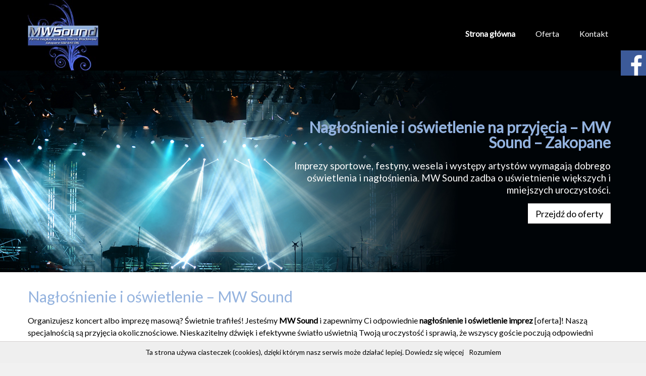

--- FILE ---
content_type: text/html; charset=UTF-8
request_url: https://naglosnienia-zakopane.eu/
body_size: 7623
content:

<!DOCTYPE html>
<!--[if IE 7]>
<html class="ie ie7" lang="pl-PL">
<![endif]-->
<!--[if IE 8]>
<html class="ie ie8" lang="pl-PL">
<![endif]-->
<!--[if !(IE 7) & !(IE 8)]><!-->
<html lang="pl-PL">
<!--<![endif]-->
<head>
<meta charset="UTF-8" />
<meta name="viewport" content="width=device-width, initial-scale=1">
<link rel="profile" href="http://gmpg.org/xfn/11" />
<link rel="pingback" href="https://naglosnienia-zakopane.eu/xmlrpc.php" />
<meta http-equiv="X-UA-Compatible" content="IE=edge">

	<!-- This site is optimized with the Yoast SEO plugin v15.4 - https://yoast.com/wordpress/plugins/seo/ -->
	<title>Nagłośnienie i oświetlenie na przyjęcia – MW Sound – Zakopane</title>
	<meta name="description" content="Imprezy sportowe, festyny, wesela i występy artystów wymagają dobrego oświetlenia i nagłośnienia. MW Sound zadba o uświetnienie większych i mniejszych uroczystości." />
	<meta name="robots" content="index, follow, max-snippet:-1, max-image-preview:large, max-video-preview:-1" />
	<link rel="canonical" href="https://naglosnienia-zakopane.eu/" />
	<meta property="og:locale" content="pl_PL" />
	<meta property="og:type" content="website" />
	<meta property="og:title" content="Nagłośnienie i oświetlenie na przyjęcia – MW Sound – Zakopane" />
	<meta property="og:description" content="Imprezy sportowe, festyny, wesela i występy artystów wymagają dobrego oświetlenia i nagłośnienia. MW Sound zadba o uświetnienie większych i mniejszych uroczystości." />
	<meta property="og:url" content="https://naglosnienia-zakopane.eu/" />
	<meta property="og:site_name" content="Nagłośnienie i oświetlenie na przyjęcia – MW Sound – Zakopane" />
	<meta property="article:modified_time" content="2018-02-21T13:04:11+00:00" />
	<meta name="twitter:card" content="summary" />
	<meta name="twitter:label1" content="Written by">
	<meta name="twitter:data1" content="pkt">
	<meta name="twitter:label2" content="Est. reading time">
	<meta name="twitter:data2" content="1 minuta">
	<script type="application/ld+json" class="yoast-schema-graph">{"@context":"https://schema.org","@graph":[{"@type":"WebSite","@id":"https://naglosnienia-zakopane.eu/#website","url":"https://naglosnienia-zakopane.eu/","name":"Nag\u0142o\u015bnienie i o\u015bwietlenie na przyj\u0119cia \u2013 MW Sound \u2013 Zakopane","description":"Imprezy sportowe, festyny, wesela i wyst\u0119py artyst\u00f3w wymagaj\u0105 dobrego o\u015bwietlenia i nag\u0142o\u015bnienia. MW Sound zadba o u\u015bwietnienie wi\u0119kszych i mniejszych uroczysto\u015bci.","potentialAction":[{"@type":"SearchAction","target":"https://naglosnienia-zakopane.eu/?s={search_term_string}","query-input":"required name=search_term_string"}],"inLanguage":"pl-PL"},{"@type":"WebPage","@id":"https://naglosnienia-zakopane.eu/#webpage","url":"https://naglosnienia-zakopane.eu/","name":"Nag\u0142o\u015bnienie i o\u015bwietlenie na przyj\u0119cia \u2013 MW Sound \u2013 Zakopane","isPartOf":{"@id":"https://naglosnienia-zakopane.eu/#website"},"datePublished":"2016-01-04T11:59:21+00:00","dateModified":"2018-02-21T13:04:11+00:00","description":"Imprezy sportowe, festyny, wesela i wyst\u0119py artyst\u00f3w wymagaj\u0105 dobrego o\u015bwietlenia i nag\u0142o\u015bnienia. MW Sound zadba o u\u015bwietnienie wi\u0119kszych i mniejszych uroczysto\u015bci.","inLanguage":"pl-PL","potentialAction":[{"@type":"ReadAction","target":["https://naglosnienia-zakopane.eu/"]}]}]}</script>
	<!-- / Yoast SEO plugin. -->


<link rel='dns-prefetch' href='//fonts.googleapis.com' />
<link rel='dns-prefetch' href='//s.w.org' />
<link rel='stylesheet' id='wp-block-library-css'  href='https://naglosnienia-zakopane.eu/wp-includes/css/dist/block-library/style.min.css?ver=5.4.18' type='text/css' media='all' />
<link rel='stylesheet' id='contact-form-7-css'  href='https://naglosnienia-zakopane.eu/wp-content/plugins/contact-form-7/includes/css/styles.css?ver=5.3.2' type='text/css' media='all' />
<link rel='stylesheet' id='siteorigin-panels-front-css'  href='https://naglosnienia-zakopane.eu/wp-content/plugins/siteorigin-panels/css/front-flex.min.css?ver=2.33.5' type='text/css' media='all' />
<link rel='stylesheet' id='spba-animate-css'  href='https://naglosnienia-zakopane.eu/wp-content/plugins/so-page-builder-animate/css/animate.min.css?ver=1' type='text/css' media='all' />
<link rel='stylesheet' id='iw-defaults-css'  href='https://naglosnienia-zakopane.eu/wp-content/plugins/widgets-for-siteorigin/inc/../css/defaults.css?ver=1.3.6' type='text/css' media='all' />
<link rel='stylesheet' id='pkt_style-css'  href='https://naglosnienia-zakopane.eu/wp-content/themes/pkt_2016_v0.7/style.css?ver=5.4.18' type='text/css' media='all' />
<link rel='stylesheet' id='pkt-genericons-css'  href='https://naglosnienia-zakopane.eu/wp-content/themes/pkt_2016_v0.7/genericons/genericons.css?ver=3.3.1' type='text/css' media='all' />
<link rel='stylesheet' id='google_fonts-css'  href='//fonts.googleapis.com/css?family=Lato&#038;subset=latin%2Clatin-ext&#038;ver=5.4.18' type='text/css' media='all' />
<link rel='stylesheet' id='wp-featherlight-css'  href='https://naglosnienia-zakopane.eu/wp-content/plugins/wp-featherlight/css/wp-featherlight.min.css?ver=1.3.4' type='text/css' media='all' />
<script type='text/javascript' src='https://naglosnienia-zakopane.eu/wp-includes/js/tinymce/tinymce.min.js?ver=4960-20190918'></script>
<script type='text/javascript' src='https://naglosnienia-zakopane.eu/wp-includes/js/tinymce/plugins/compat3x/plugin.min.js?ver=4960-20190918'></script>
<script type='text/javascript' src='https://naglosnienia-zakopane.eu/wp-includes/js/jquery/jquery.js?ver=1.12.4-wp'></script>
<script type='text/javascript' src='https://naglosnienia-zakopane.eu/wp-includes/js/jquery/jquery-migrate.min.js?ver=1.4.1'></script>
<script type='text/javascript'>
/* <![CDATA[ */
var icwp_wpsf_vars_lpantibot = {"form_selectors":"","uniq":"696ed63d14676","cbname":"icwp-wpsf-598034b234bde","strings":{"label":"Jestem cz\u0142owiekiem.","alert":"Zaznacz opcj\u0119 powy\u017cej, aby udowodni\u0107, \u017ce jeste\u015b cz\u0142owiekiem.","loading":"Loading"},"flags":{"gasp":true,"captcha":false}};
/* ]]> */
</script>
<script type='text/javascript' src='https://naglosnienia-zakopane.eu/wp-content/plugins/wp-simple-firewall/resources/js/shield/loginbot.js?ver=18.1.2&#038;mtime=1687003746'></script>
<link rel='https://api.w.org/' href='https://naglosnienia-zakopane.eu/wp-json/' />
<link rel="EditURI" type="application/rsd+xml" title="RSD" href="https://naglosnienia-zakopane.eu/xmlrpc.php?rsd" />
<link rel="wlwmanifest" type="application/wlwmanifest+xml" href="https://naglosnienia-zakopane.eu/wp-includes/wlwmanifest.xml" /> 
<meta name="generator" content="WordPress 5.4.18" />
<link rel='shortlink' href='https://naglosnienia-zakopane.eu/' />
<link rel="alternate" type="application/json+oembed" href="https://naglosnienia-zakopane.eu/wp-json/oembed/1.0/embed?url=https%3A%2F%2Fnaglosnienia-zakopane.eu%2F" />
<link rel="alternate" type="text/xml+oembed" href="https://naglosnienia-zakopane.eu/wp-json/oembed/1.0/embed?url=https%3A%2F%2Fnaglosnienia-zakopane.eu%2F&#038;format=xml" />
<style type="text/css">.recentcomments a{display:inline !important;padding:0 !important;margin:0 !important;}</style><style type="text/css" id="custom-background-css">
body.custom-background { background-color: #f1f1f1; }
</style>
	<style media="all" id="siteorigin-panels-layouts-head">/* Layout 2 */ #pgc-2-0-0 , #pgc-2-2-0 { width:100%;width:calc(100% - ( 0 * 30px ) ) } #pg-2-0 , #pg-2-1 , #pl-2 .so-panel { margin-bottom:30px } #pgc-2-1-0 , #pgc-2-1-1 { width:50%;width:calc(50% - ( 0.5 * 30px ) ) } #pl-2 .so-panel:last-of-type { margin-bottom:0px } #pg-2-0> .panel-row-style { padding-top:30px } #pg-2-0.panel-has-style > .panel-row-style, #pg-2-0.panel-no-style , #pg-2-1.panel-has-style > .panel-row-style, #pg-2-1.panel-no-style , #pg-2-2.panel-has-style > .panel-row-style, #pg-2-2.panel-no-style { -webkit-align-items:flex-start;align-items:flex-start } #pg-2-1> .panel-row-style { background-color:#f7f7f7;padding:40px 0px 40px 0px } #pg-2-2> .panel-row-style { background-image:url(https://naglosnienia-zakopane.eu/wp-content/uploads/2018/02/tlo-pod-sekcje1.jpg);background-position:center center;background-size:cover;padding:40px 0px 40px 0px } @media (max-width:780px){ #pg-2-0.panel-no-style, #pg-2-0.panel-has-style > .panel-row-style, #pg-2-0 , #pg-2-1.panel-no-style, #pg-2-1.panel-has-style > .panel-row-style, #pg-2-1 , #pg-2-2.panel-no-style, #pg-2-2.panel-has-style > .panel-row-style, #pg-2-2 { -webkit-flex-direction:column;-ms-flex-direction:column;flex-direction:column } #pg-2-0 > .panel-grid-cell , #pg-2-0 > .panel-row-style > .panel-grid-cell , #pg-2-1 > .panel-grid-cell , #pg-2-1 > .panel-row-style > .panel-grid-cell , #pg-2-2 > .panel-grid-cell , #pg-2-2 > .panel-row-style > .panel-grid-cell { width:100%;margin-right:0 } #pgc-2-1-0 { margin-bottom:30px } #pl-2 .panel-grid-cell { padding:0 } #pl-2 .panel-grid .panel-grid-cell-empty { display:none } #pl-2 .panel-grid .panel-grid-cell-mobile-last { margin-bottom:0px } #pg-2-1> .panel-row-style , #pg-2-2> .panel-row-style { padding:20px 0px 20px 0px }  } </style><!-- Global site tag (gtag.js) - Google Analytics -->
<script async src="https://www.googletagmanager.com/gtag/js?id=UA-115306719-1"></script>
<script>
  window.dataLayer = window.dataLayer || [];
  function gtag(){dataLayer.push(arguments);}
  gtag('js', new Date());

  gtag('config', 'UA-115306719-1');
</script>

</head>

<body class="home page-template-default page page-id-2 custom-background siteorigin-panels siteorigin-panels-before-js siteorigin-panels-home wp-featherlight-captions no-sidebar-full-width wide-1218">
<div id="page" class="hfeed site">
			<header id="masthead" class="site-header clearfix">

		
		<div id="header-text-nav-container">
			<div class="inner-wrap">

				<div id="header-text-nav-wrap" class="clearfix">
					<div id="header-left-section">
												    <div id="header-logo-image">
							<a href="https://naglosnienia-zakopane.eu/" title="Nagłośnienie i oświetlenie na przyjęcia – MW Sound – Zakopane" rel="home"><img src="https://naglosnienia-zakopane.eu/wp-content/uploads/2018/02/logo.jpg" alt="MW Sound"></a>
						    </div><!-- #header-logo-image -->
											</div><!-- #header-left-section -->
					<div id="header-right-section">
										    	
<nav id="site-navigation" class="main-navigation-right">
							<h3 class="menu-toggle">Menu</h3>
							<div class="menu-main-menu-container"><ul id="menu-main-menu" class="menu"><li id="menu-item-7" class="menu-item menu-item-type-post_type menu-item-object-page menu-item-home current-menu-item page_item page-item-2 current_page_item menu-item-7"><a href="https://naglosnienia-zakopane.eu/" aria-current="page">Strona główna</a></li>
<li id="menu-item-50" class="menu-item menu-item-type-post_type menu-item-object-page menu-item-50"><a href="https://naglosnienia-zakopane.eu/oferta/">Oferta</a></li>
<li id="menu-item-9" class="menu-item menu-item-type-post_type menu-item-object-page menu-item-9"><a href="https://naglosnienia-zakopane.eu/kontakt/">Kontakt</a></li>
</ul></div>							
						</nav>
										
			    	</div><!-- #header-right-section -->
	
			   </div><!-- #header-text-nav-wrap -->
			   
			</div><!-- .inner-wrap -->
			
		</div><!-- #header-text-nav-container -->
		<div class="spacer"></div>
		
		      <section id="featured-slider">
         <div class="slider-cycle cycle-slideshow">

                              <div class="slides displayblock ">

                                       <figure>
                        <img alt="MW Sound" src="https://naglosnienia-zakopane.eu/wp-content/uploads/2018/02/baner.jpg">
                     </figure>

                                       <div class="entry-container right">
				<div class="entry-description-container">
                                                
                                                      <div class="slider-title-head"><a href="https://naglosnienia-zakopane.eu/oferta/" title="Nagłośnienie i oświetlenie na przyjęcia – MW Sound – Zakopane ">Nagłośnienie i oświetlenie na przyjęcia – MW Sound – Zakopane </a></div>
                                                      <div class="entry-content"><p>Imprezy sportowe, festyny, wesela i występy artystów wymagają dobrego oświetlenia i nagłośnienia. MW Sound zadba o uświetnienie większych i mniejszych uroczystości.</p></div>
                                                   
                                                                        <a class="slider-read-more-button" href="https://naglosnienia-zakopane.eu/oferta/" title="Nagłośnienie i oświetlenie na przyjęcia – MW Sound – Zakopane ">Przejdź do oferty</a>
                        			</div>
                     </div>
                  </div>
                           </div>
		 <div class="navArrows">
	   	    <div class="prevSlider"> <a href="#" id="prevSlide"></a> </div>
		    <div class="nextSlider"> <a href="#" id="nextSlide"></a> </div>
		</div>
         <nav id="controllers"></nav>
      </section>

      	</header>
			
	<div id="main" class="clearfix">
			<div class="inner-wrap">
	
	<div id="primary">
		<div id="content" class="clearfix">
			
				
<article id="post-2" class="post-2 page type-page status-publish hentry">
		<div class="entry-content clearfix">
		<div id="pl-2"  class="panel-layout" ><div id="pg-2-0"  class="panel-grid panel-has-style" ><div class="panel-row-style panel-row-style-for-2-0" ><div id="pgc-2-0-0"  class="panel-grid-cell" ><div id="panel-2-0-0-0" class="so-panel widget widget_sow-editor panel-first-child panel-last-child" data-index="0" ><div
			
			class="so-widget-sow-editor so-widget-sow-editor-base"
			
		>
<div class="siteorigin-widget-tinymce textwidget">
	<h1>Nagłośnienie i&nbsp;oświetlenie – MW Sound</h1>
<p>Organizujesz koncert albo&nbsp;imprezę masową? Świetnie trafiłeś! Jesteśmy <strong>MW Sound</strong> i&nbsp;zapewnimy Ci&nbsp;odpowiednie <strong>nagłośnienie i&nbsp;oświetlenie imprez </strong>[oferta]! Naszą specjalnością są&nbsp;przyjęcia okolicznościowe. Nieskazitelny dźwięk i&nbsp;efektywne światło uświetnią Twoją uroczystość i&nbsp;sprawią, że&nbsp;wszyscy goście poczują odpowiedni nastrój. Siedziba naszej firmy mieści się w&nbsp;Zakopanem, ale&nbsp;jesteśmy w&nbsp;stanie przyjmować zlecenia z&nbsp;całego kraju. MW Sound zarządza Marek Wacławski. Na&nbsp;rynku działamy nieprzerwanie od&nbsp;1997 roku. Lata doświadczenia sprawiły, że&nbsp;jesteśmy w&nbsp;stanie spełnić wymagania nawet najbardziej wymagających Klientów. Sekretem naszego sukcesu jest wykwalifikowana kadra i&nbsp;sprzęt od&nbsp;wiodących producentów.</p>
</div>
</div></div></div></div></div><div id="pg-2-1"  class="panel-grid panel-has-style" ><div class="siteorigin-panels-stretch panel-row-style panel-row-style-for-2-1" data-stretch-type="full" ><div id="pgc-2-1-0"  class="panel-grid-cell" ><div id="panel-2-1-0-0" class="so-panel widget widget_sow-editor panel-first-child" data-index="1" ><div
			
			class="so-widget-sow-editor so-widget-sow-editor-base"
			
		>
<div class="siteorigin-widget-tinymce textwidget">
	<h3 style="text-align: center;">Oferta</h3>
</div>
</div></div><div id="panel-2-1-0-1" class="so-panel widget widget_sow-icon" data-index="2" ><div
			
			class="so-widget-sow-icon so-widget-sow-icon-default-f4076b897a09-2"
			
		>
<div class="sow-icon-container sow-icon">
				</div>
</div></div><div id="panel-2-1-0-2" class="so-panel widget widget_sow-button panel-last-child" data-index="3" ><div
			
			class="so-widget-sow-button so-widget-sow-button-atom-b85bdec609f8-2"
			
		><div class="ow-button-base ow-button-align-center"
>
			<a
					href="https://naglosnienia-zakopane.eu/oferta/"
					class="sowb-button ow-icon-placement-left" 	>
		<span>
			
			Dowiedz się więcej		</span>
			</a>
	</div>
</div></div></div><div id="pgc-2-1-1"  class="panel-grid-cell" ><div id="panel-2-1-1-0" class="so-panel widget widget_sow-editor panel-first-child" data-index="4" ><div
			
			class="so-widget-sow-editor so-widget-sow-editor-base"
			
		>
<div class="siteorigin-widget-tinymce textwidget">
	<h3 style="text-align: center;">Kontakt</h3>
</div>
</div></div><div id="panel-2-1-1-1" class="so-panel widget widget_sow-icon" data-index="5" ><div
			
			class="so-widget-sow-icon so-widget-sow-icon-default-f4076b897a09-2"
			
		>
<div class="sow-icon-container sow-icon">
				</div>
</div></div><div id="panel-2-1-1-2" class="so-panel widget widget_sow-button panel-last-child" data-index="6" ><div
			
			class="so-widget-sow-button so-widget-sow-button-atom-b85bdec609f8-2"
			
		><div class="ow-button-base ow-button-align-center"
>
			<a
					href="https://naglosnienia-zakopane.eu/kontakt/"
					class="sowb-button ow-icon-placement-left" 	>
		<span>
			
			Napisz do&nbsp;nas		</span>
			</a>
	</div>
</div></div></div></div></div><div id="pg-2-2"  class="panel-grid panel-has-style" ><div class="siteorigin-panels-stretch panel-row-style panel-row-style-for-2-2" id="tloSekcja" data-stretch-type="full" ><div id="pgc-2-2-0"  class="panel-grid-cell" ><div id="panel-2-2-0-0" class="so-panel widget widget_sow-editor panel-first-child" data-index="7" ><div
			
			class="so-widget-sow-editor so-widget-sow-editor-base"
			
		>
<div class="siteorigin-widget-tinymce textwidget">
	<h2>Przyjęcia kameralne i&nbsp;masowe</h2>
<p>Niezależnie od&nbsp;tego, czy&nbsp;przygotowujesz kameralne przyjęcie, czy&nbsp;też imprezę masową, MW Sound sprawdzi się w&nbsp;obu przypadkach. Wspieramy oprawę artystyczną wesel, jubileuszy, uroczystości religijnych i&nbsp;wszelkiego rodzaju przyjęć. Nie&nbsp;są&nbsp;nam obce również imprezy sportowe oraz&nbsp;duże festyny. Do&nbsp;każdego z&nbsp;nich dobieramy odpowiednie światło i&nbsp;robimy wszystko, by&nbsp;dźwięk współgrał z&nbsp;ich tematyką . Polecamy się nie&nbsp;tylko&nbsp;na&nbsp;uroczystości rozrywkowe, ale&nbsp;też te&nbsp;bardziej podniosłe, np.&nbsp;religijne. Mieliśmy przyjemność realizować takie uroczystości jak np.&nbsp;Msza Święta Jana Pawła II&nbsp;w&nbsp;Zakopanem 1997 roku, Światowe Igrzyska Polonijne w&nbsp;Zakopanem 2010 roku, koncerty Justyny Steczkowskiej czy&nbsp;występ Grzegorza Halamy. Wachlarz naszych usług jest bardzo szeroki. Zapraszamy do&nbsp;współpracy.</p>
</div>
</div></div><div id="panel-2-2-0-1" class="so-panel widget widget_sow-button panel-last-child" data-index="8" ><div
			
			class="so-widget-sow-button so-widget-sow-button-atom-d023c8f68e7d-2"
			
		><div class="ow-button-base ow-button-align-left"
>
			<a
					href="https://naglosnienia-zakopane.eu/oferta/"
					class="sowb-button ow-icon-placement-left ow-button-hover" 	>
		<span>
			
			Dowiedz się więcej		</span>
			</a>
	</div>
</div></div></div></div></div></div>			</div>
	</article>
				
			
		</div><!-- #content -->
	</div><!-- #primary -->
	
	
	

		</div><!-- .inner-wrap -->
	</div><!-- #main -->	
	</div><!-- #page -->
			<footer id="colophon" class="clearfix">	
		<a href="#masthead" id="scroll-up"></a>	
			
	
			<div class="footer-socket-wrapper clearfix">
				<div class="inner-wrap">
					<div class="footer-socket-area">
						<div class="copyright">Copyright © 2017. Zaprojektowane przez <a href="https://csgroup.pl" target="_blank" title="csgroup.pl" rel="nofollow"><span>csgroup.pl</span></a>.</div>						<nav class="small-menu clearfix">
							<div class="menu-main-menu-container"><ul id="menu-main-menu-1" class="menu"><li class="menu-item menu-item-type-post_type menu-item-object-page menu-item-home current-menu-item page_item page-item-2 current_page_item menu-item-7"><a href="https://naglosnienia-zakopane.eu/" aria-current="page">Strona główna</a></li>
<li class="menu-item menu-item-type-post_type menu-item-object-page menu-item-50"><a href="https://naglosnienia-zakopane.eu/oferta/">Oferta</a></li>
<li class="menu-item menu-item-type-post_type menu-item-object-page menu-item-9"><a href="https://naglosnienia-zakopane.eu/kontakt/">Kontakt</a></li>
</ul></div>		    			</nav>
					</div>
				</div>
			</div>			
		</footer>

<div class="social_icons">

           <script>(function(d, s, id) {
             var js, fjs = d.getElementsByTagName(s)[0];
             if (d.getElementById(id)) return;
             js = d.createElement(s); js.id = id;
             js.src = "//connect.facebook.net/pl_PL/all.js#xfbml=1&appId=";
             fjs.parentNode.insertBefore(js, fjs);
           }(document, 'script', 'facebook-jssdk'));</script> 

<div class="facebook-like-box right">
<a href="https://www.facebook.com/pages/Firma-naglosnieniowa-Marek-Waclawski/479873668726522?ref=ts&amp;fref=ts" target="_blank" class="facebook_icon" title="Facebook"><img src="https://naglosnienia-zakopane.eu//wp-content/themes/pkt_2016_v0.7/img/facebook.png" alt="facebook logo"></a>
<div class="fb-page" data-href="https://www.facebook.com/pages/Firma-naglosnieniowa-Marek-Waclawski/479873668726522?ref=ts&amp;fref=ts" data-width="350" data-height="450" data-tabs="timeline, , " data-small-header="false" data-adapt-container-width="true" data-hide-cover="false" data-show-facepile="true"><blockquote cite="https://www.facebook.com/pages/Firma-naglosnieniowa-Marek-Waclawski/479873668726522?ref=ts&amp;fref=ts" class="fb-xfbml-parse-ignore"><a href="https://www.facebook.com/pages/Firma-naglosnieniowa-Marek-Waclawski/479873668726522?ref=ts&amp;fref=ts">Facebook</a></blockquote></div>
</div>

</div>

<span itemscope itemtype="http://schema.org/LocalBusiness">
	<meta itemprop="name" content="MW Sound"/>
	<meta itemprop="image" content="http://naglosnienia-zakopane.eu/wp-content/uploads/2018/02/logo.jpg"/>
	<span itemprop="address" itemscope itemtype="http://schema.org/PostalAddress">
		<meta itemprop="streetAddress" content="Andrzej Struga 16" />
		<meta itemprop="addressLocality" content="Zakopane"/>
		<meta itemprop="postalCode" content="34-500"/>
	</span>
	<span itemprop="location" itemscope itemtype="http://schema.org/Place">
		<meta itemprop="logo" content="http://naglosnienia-zakopane.eu/wp-content/uploads/2018/02/logo.jpg" />
		<link itemprop="url" href="http://naglosnienia-zakopane.eu">
		<link itemprop="hasMap" href="https://goo.gl/maps/DLnzD4jGKA62"> 
		<span itemprop="geo" itemscope itemtype="http://schema.org/GeoCoordinates">
			<meta itemprop="latitude" content="49.284434" />
			<meta itemprop="longitude" content="19.952536" />
		</span>			
	</span>
	<meta itemprop="telephone" content=""/>

</span>	

<link rel='stylesheet' href='https://naglosnienia-zakopane.eu/wp-content/plugins/so-widgets-bundle/icons/fontawesome/style.css' type='text/css' media='all' />
<script type="text/javascript" src="https://naglosnienia-zakopane.eu/wp-content/themes/pkt_2016_v0.7/js/whcookies.js"></script>
	
  <script>
      jQuery(document).ready(function($){


      equalheight = function(container){

          var currentTallest = 0,
              currentRowStart = 0,
              rowDivs = new Array(),
              $el,
              topPosition = 0;
          $(container).each(function() {

              $el = $(this);
              $($el).height('auto')
              topPostion = $el.position().top;

              if (currentRowStart != topPostion) {
                  for (currentDiv = 0 ; currentDiv < rowDivs.length ; currentDiv++) {
                      rowDivs[currentDiv].height(currentTallest);
                  }
                  rowDivs.length = 0; // empty the array
                  currentRowStart = topPostion;
                  currentTallest = $el.height();
                  rowDivs.push($el);
              } else {
                  rowDivs.push($el);
                  currentTallest = (currentTallest < $el.height()) ? ($el.height()) : (currentTallest);
              }
              for (currentDiv = 0 ; currentDiv < rowDivs.length ; currentDiv++) {
                  rowDivs[currentDiv].height(currentTallest);
              }
          });
      }

      $(window).load(function() {
          equalheight('.all_main .auto_height');
      });


      $(window).resize(function(){
          equalheight('.all_main .auto_height');
      });


      });
  </script>

   <script>



//    tabs

jQuery(document).ready(function($){

	(function ($) {
		$('.soua-tab ul.soua-tabs').addClass('active').find('> li:eq(0)').addClass('current');

		$('.soua-tab ul.soua-tabs li a').click(function (g) {
			var tab = $(this).closest('.soua-tab'),
				index = $(this).closest('li').index();

			tab.find('ul.soua-tabs > li').removeClass('current');
			$(this).closest('li').addClass('current');

			tab.find('.tab_content').find('div.tabs_item').not('div.tabs_item:eq(' + index + ')').slideUp();
			tab.find('.tab_content').find('div.tabs_item:eq(' + index + ')').slideDown();

			g.preventDefault();
		} );





//accordion

//    $('.accordion > li:eq(0) a').addClass('active').next().slideDown();

    $('.soua-main .soua-accordion-title').click(function(j) {
        var dropDown = $(this).closest('.soua-accordion').find('.soua-accordion-content');

        $(this).closest('.soua-accordion').find('.soua-accordion-content').not(dropDown).slideUp();

        if ($(this).hasClass('active')) {
            $(this).removeClass('active');
        } else {
            $(this).closest('.soua-accordion').find('.soua-accordion-title .active').removeClass('active');
            $(this).addClass('active');
        }

        dropDown.stop(false, true).slideToggle();

        j.preventDefault();
    });
})(jQuery);



});

</script>	<script>
	jQuery(document).ready(function($){
		'use strict';
		if ( 'function' === typeof WOW ) {
			new WOW().init();
		}
	});
	</script>
	<link rel='stylesheet' id='so-css-pkt_2016_v0.7-css'  href='https://naglosnienia-zakopane.eu/wp-content/uploads/so-css/so-css-pkt_2016_v0.7.css?ver=1519218444' type='text/css' media='all' />
<link rel='stylesheet' id='sow-icon-default-f4076b897a09-2-css'  href='https://naglosnienia-zakopane.eu/wp-content/uploads/siteorigin-widgets/sow-icon-default-f4076b897a09-2.css?ver=5.4.18' type='text/css' media='all' />
<link rel='stylesheet' id='sow-button-atom-b85bdec609f8-2-css'  href='https://naglosnienia-zakopane.eu/wp-content/uploads/siteorigin-widgets/sow-button-atom-b85bdec609f8-2.css?ver=5.4.18' type='text/css' media='all' />
<link rel='stylesheet' id='sow-button-base-css'  href='https://naglosnienia-zakopane.eu/wp-content/plugins/so-widgets-bundle/widgets/button/css/style.css?ver=1.70.4' type='text/css' media='all' />
<link rel='stylesheet' id='sow-button-atom-d023c8f68e7d-2-css'  href='https://naglosnienia-zakopane.eu/wp-content/uploads/siteorigin-widgets/sow-button-atom-d023c8f68e7d-2.css?ver=5.4.18' type='text/css' media='all' />
<link rel='stylesheet' id='owl-css-css'  href='https://naglosnienia-zakopane.eu/wp-content/plugins/addon-so-widgets-bundle/css/owl.carousel.css?ver=5.4.18' type='text/css' media='all' />
<link rel='stylesheet' id='widgets-css-css'  href='https://naglosnienia-zakopane.eu/wp-content/plugins/addon-so-widgets-bundle/css/widgets.css?ver=5.4.18' type='text/css' media='all' />
<script type='text/javascript'>
/* <![CDATA[ */
var wpcf7 = {"apiSettings":{"root":"https:\/\/naglosnienia-zakopane.eu\/wp-json\/contact-form-7\/v1","namespace":"contact-form-7\/v1"}};
/* ]]> */
</script>
<script type='text/javascript' src='https://naglosnienia-zakopane.eu/wp-content/plugins/contact-form-7/includes/js/scripts.js?ver=5.3.2'></script>
<script type='text/javascript' src='https://naglosnienia-zakopane.eu/wp-content/plugins/so-page-builder-animate/js/wow.min.js?ver=1'></script>
<script type='text/javascript' src='https://naglosnienia-zakopane.eu/wp-content/themes/pkt_2016_v0.7/js/jquery.cycle.all.min.js?ver=3.0.3'></script>
<script type='text/javascript' src='https://naglosnienia-zakopane.eu/wp-content/themes/pkt_2016_v0.7/inc/slider-js.php?ver=5.4.18'></script>
<script type='text/javascript' src='https://naglosnienia-zakopane.eu/wp-content/themes/pkt_2016_v0.7/js/navigation.js?ver=5.4.18'></script>
<script type='text/javascript' src='https://naglosnienia-zakopane.eu/wp-content/plugins/wp-featherlight/js/wpFeatherlight.pkgd.min.js?ver=1.3.4'></script>
<script type='text/javascript' src='https://naglosnienia-zakopane.eu/wp-includes/js/wp-embed.min.js?ver=5.4.18'></script>
<script type='text/javascript'>
/* <![CDATA[ */
var panelsStyles = {"fullContainer":"body","stretchRows":"1"};
/* ]]> */
</script>
<script type='text/javascript' src='https://naglosnienia-zakopane.eu/wp-content/plugins/siteorigin-panels/js/styling.min.js?ver=2.33.5'></script>
<script type='text/javascript' src='https://naglosnienia-zakopane.eu/wp-content/plugins/addon-so-widgets-bundle/js/owl.carousel.min.js?ver=5.4.18'></script>
<script>document.body.className = document.body.className.replace("siteorigin-panels-before-js","");</script>	<!-- (C) 2000-2009 Gemius SA - gemiusAudience / ver 11.1 / pp.produkt_zasiegowy_pkt.pl / produkt zasiegowy pkt.pl--> 
<script type="text/javascript">
<!--       //--><![CDATA[//><!--
                if (location.host != 'mojafirma.pkt.pl') {
                               var pp_gemius_identifier = 'cifrC0LBgGF4Yk2t3dLOa5XjrrKRMMNgUtqfYZaSiTz..7';
                }
//--><!]]>
</script><script type="text/javascript" src="http://gapl.hit.gemius.pl/xgemius.js"></script>



<script type="text/javascript">
<!--        //--><![CDATA[//><!--
                if (location.host != 'mojafirma.pkt.pl') {
                               var gemius_identifier = 'zPzlpu8ECUU1sdxZ1ktvSmYkfbtBLobkfsFYOYddPRL.l7';
                               var gemius_extraparameters = new Array('id_ditel=9064191');
                }
//--><!]]>
</script> 
<script type="text/javascript" src="http://pro.hit.gemius.pl/gemius.js"></script>

</body>
</html>

--- FILE ---
content_type: text/css
request_url: https://naglosnienia-zakopane.eu/wp-content/uploads/so-css/so-css-pkt_2016_v0.7.css?ver=1519218444
body_size: 116
content:
#tloSekcja p, #tloSekcja h2{
color:#fff;
}
#header-logo-image img {
    margin-bottom: 0px;
    max-width: 140px;
}
div#header-text-nav-container {
    background: #000;
}
.main-navigation-right li a {
    color: #fff;
}
#header-right-section {
    padding: 47px 0px;
}
#header-right-section .current-menu-item a{
font-weight:bold;
}
.slider-title-head a {
    color: #FFFFFF;
    text-decoration: none;
    font-size: 30px;
    font-weight: bold;
}
#featured-slider .entry-content p {
    margin: 0;
    padding: 0;
    font-size: 19px;
}
#featured-slider .entry-container {
    top: 50%;
    left: 70%;
    max-width: 700px;
    padding: 0px 36px;
}
.slider-title-head a {
    line-height: 1;
}
h1, h2, #main a{
color:#93b2de;
}

.slider-title-head a {
    color: #93b2de;
}

#featured-slider .slider-read-more-button {
    background-color: #fff;
    color: #000000;
}

--- FILE ---
content_type: text/css
request_url: https://naglosnienia-zakopane.eu/wp-content/uploads/siteorigin-widgets/sow-icon-default-f4076b897a09-2.css?ver=5.4.18
body_size: -95
content:
.so-widget-sow-icon-default-f4076b897a09-2 .sow-icon {
  text-align: center;
}
.so-widget-sow-icon-default-f4076b897a09-2 .sow-icon span,
.so-widget-sow-icon-default-f4076b897a09-2 .sow-icon a span {
  display: inline-block;
  color: #4152aa !important;
  font-size: 120px !important;
}

--- FILE ---
content_type: text/css
request_url: https://naglosnienia-zakopane.eu/wp-content/uploads/siteorigin-widgets/sow-button-atom-b85bdec609f8-2.css?ver=5.4.18
body_size: 381
content:
@media (max-width: 780px) {
  .so-widget-sow-button-atom-b85bdec609f8-2 .ow-button-base.ow-button-align-center {
    text-align: center;
  }
  .so-widget-sow-button-atom-b85bdec609f8-2 .ow-button-base.ow-button-align-center.ow-button-align-justify .sowb-button {
    display: inline-block;
  }
}
.so-widget-sow-button-atom-b85bdec609f8-2 .ow-button-base .sowb-button {
  -webkit-box-shadow: inset 0 1px 0 rgba(255,255,255,0.2), 0 1px 2px rgba(0,0,0,0.065);
  -moz-box-shadow: inset 0 1px 0 rgba(255,255,255,0.2), 0 1px 2px rgba(0,0,0,0.065);
  box-shadow: inset 0 1px 0 rgba(255,255,255,0.2), 0 1px 2px rgba(0,0,0,0.065);
  -ms-box-sizing: border-box;
  -moz-box-sizing: border-box;
  -webkit-box-sizing: border-box;
  box-sizing: border-box;
  background: #93b2de;
  background: -webkit-gradient(linear, left bottom, left top, color-stop(0, #6c96d2), color-stop(1, #93b2de));
  background: -ms-linear-gradient(bottom, #6c96d2, #93b2de);
  background: -moz-linear-gradient(center bottom, #6c96d2 0%, #93b2de 100%);
  background: -o-linear-gradient(#93b2de, #6c96d2);
  filter: progid:DXImageTransform.Microsoft.gradient(startColorstr='#93b2de', endColorstr='#6c96d2', GradientType=0);
  -webkit-border-radius: 0.25em 0.25em 0.25em 0.25em;
  -moz-border-radius: 0.25em 0.25em 0.25em 0.25em;
  border-radius: 0.25em 0.25em 0.25em 0.25em;
  border-color: #608ece #5888cc #4d80c9 #5888cc;
  border: 1px solid;
  color: #0c0c0c !important;
  font-size: 1em;
  
  padding-block: 1em;
  text-shadow: 0 1px 0 rgba(0, 0, 0, 0.05);
  padding-inline: 2em;
}
.so-widget-sow-button-atom-b85bdec609f8-2 .ow-button-base .sowb-button.ow-button-hover:active,
.so-widget-sow-button-atom-b85bdec609f8-2 .ow-button-base .sowb-button.ow-button-hover:hover {
  background: #9bb8e0;
  background: -webkit-gradient(linear, left bottom, left top, color-stop(0, #749cd4), color-stop(1, #9bb8e0));
  background: -ms-linear-gradient(bottom, #749cd4, #9bb8e0);
  background: -moz-linear-gradient(center bottom, #749cd4 0%, #9bb8e0 100%);
  background: -o-linear-gradient(#9bb8e0, #749cd4);
  filter: progid:DXImageTransform.Microsoft.gradient(startColorstr='#9bb8e0', endColorstr='#749cd4', GradientType=0);
  border-color: #a3bde3 #9bb8e0 #8fafdd #9bb8e0;
  color: #0c0c0c !important;
}